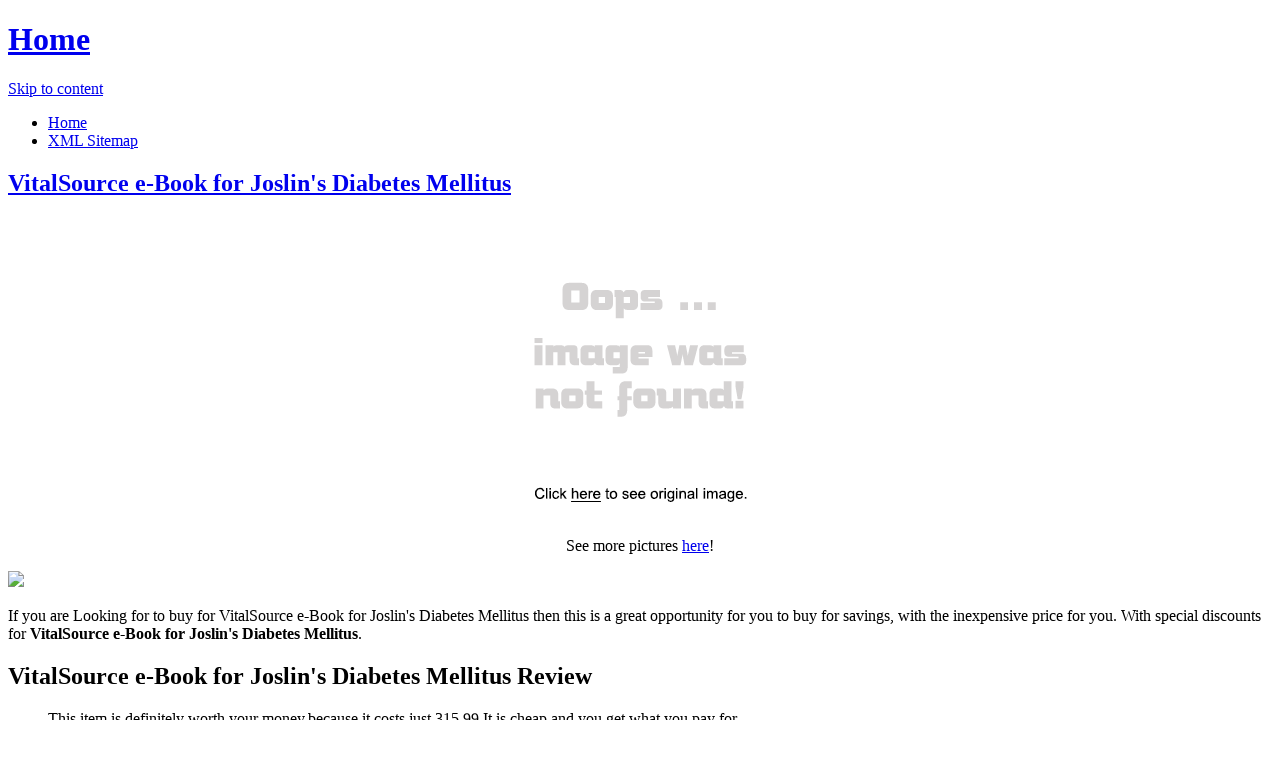

--- FILE ---
content_type: text/html; charset=utf-8
request_url: https://shopping307.netlify.app/vitalsource-e-book-for-joslins-diabetes-mellitus-b91ad8a1cc28b72ac57bc0e80c42d47d.html
body_size: 2760
content:
<!DOCTYPE html><html lang="en-US"><head> <meta http-equiv="content-type" content="text/html; charset=UTF-8"> <meta charset="UTF-8"> <link rel="canonical" href="http://shopping307.netlify.com/vitalsource-e-book-for-joslins-diabetes-mellitus-b91ad8a1cc28b72ac57bc0e80c42d47d.html"> <meta name="viewport" content="width=device-width"> <title>65% OFF VitalSource e-Book for Joslin's Diabetes Mellitus</title> <link rel="profile" href="http://gmpg.org/xfn/11"> <!--
[if lt IE 9]>   <![endif]--> <link rel="stylesheet" id="icons-css" href="http://shopping307.netlify.com/dashicons.css" type="text/css" media="all"> <link rel="stylesheet" id="flounder-style-css" href="http://shopping307.netlify.com/style.css" type="text/css" media="all"> <link rel="stylesheet" id="flounder-fonts-css" href="http://shopping307.netlify.com/css.css" type="text/css" media="all">    </head> <body class="home blog group-blog"> <div class="menu-toggle nav icon dashicons dashicons-menu" id="toggle-nav"></div> <div class="menu-toggle widgets icon dashicons dashicons-screenoptions" id="toggle-widgets"></div> <div id="page" class="hfeed site"> <header id="masthead" class="site-header" role="banner"> <div class="site-branding"> <h1 class="site-title"><a href="http://shopping307.netlify.com/" rel="home" title="Home page">Home</a></h1> </div> <nav id="site-navigation" class="navigation-main" role="navigation"> <div class="screen-reader-text skip-link"><a href="#content" title="Skip to content">Skip to content</a></div> <div class="menu-short-container"><ul id="menu-short" class="menu"><li id="menu-item-1629" class="menu-item menu-item-type-custom menu-item-object-custom current-menu-item current_page_item menu-item-1629"><a href="http://shopping307.netlify.com/">Home</a></li> <li id="menu-item-1631" class="menu-item menu-item-type-post_type menu-item-object-page menu-item-1631"><a href="http://shopping307.netlify.com/sitemap.xml">XML Sitemap</a></li> </ul></div> </nav><!--
 #site-navigation --> </header><!--
 #masthead --> <div id="primary" class="content-area"> <div id="content" class="site-content" role="main"> <article id="post-1178" class="post-1178 post type-post status-publish format-standard hentry category-markup tag-content-2 tag-css tag-formatting-2 tag-html tag-markup-2"> <div class="entry-area"> <header class="entry-header"> <h1 class="entry-title"><a href="http://shopping307.netlify.com/vitalsource-e-book-for-joslins-diabetes-mellitus-b91ad8a1cc28b72ac57bc0e80c42d47d" rel="bookmark">VitalSource e-Book for Joslin's Diabetes Mellitus</a></h1> </header><!--
 .entry-header --> <div class="entry-content"> <div class="wp-caption aligncenter" style="text-align:center"> <a href="#large-view" rel="nofollow" data-cc="US" data-id="b91ad8a1cc28b72ac57bc0e80c42d47d" data-sid="FlounderLargeView" data-name="VitalSource e-Book for Joslins Diabetes Mellitus" onclick="return linkHelper.setLink(this)"> <img src="https://d33wubrfki0l68.cloudfront.net/62a2cb041e422d5e630e0f017ce85dd6409a5620/img-notfound.png" onerror="this.src='https://d33wubrfki0l68.cloudfront.net/62a2cb041e422d5e630e0f017ce85dd6409a5620/img-notfound.png'" alt="product picture"> </a> <p class="wp-caption-text">See more pictures <a href="#more-pictures" title="More pictures" rel="nofollow" data-cc="US" data-id="b91ad8a1cc28b72ac57bc0e80c42d47d" data-sid="FlounderMorePictures" data-name="VitalSource e-Book for Joslins Diabetes Mellitus" onclick="return linkHelper.setLink(this)">here</a>!</p> </div> <p class="action"> <a href="#best-price" rel="nofollow" data-cc="US" data-id="b91ad8a1cc28b72ac57bc0e80c42d47d" data-sid="FlounderBestPrice" data-name="VitalSource e-Book for Joslins Diabetes Mellitus" onclick="return linkHelper.setLink(this)"> <img src="http://shopping307.netlify.com/action.png"> </a> </p> <p>If you are Looking for to buy for VitalSource e-Book for Joslin's Diabetes Mellitus then this is a great opportunity for you to buy for savings, with the inexpensive price for you. With special discounts for <b>VitalSource e-Book for Joslin's Diabetes Mellitus</b>.</p> <h2>VitalSource e-Book for Joslin's Diabetes Mellitus Review</h2> <blockquote> <p>This item is definitely worth your money,because it costs just 315.99.It is cheap and you get what you pay for.</p> </blockquote> <h2>VitalSource e-Book for Joslin's Diabetes Mellitus Tips</h2> <p>Natural Views The VitalSource e-Book for Joslin's Diabetes Mellitus Tips. Elongate on to Features &amp; Controls please visit VitalSource e-Book for Joslin's Diabetes Mellitus's website to find the dealer near you. </p> <p>You can see latest best prices for "<i>VitalSource e-Book for Joslin's Diabetes Mellitus</i>" &amp; buy this product click link to below.</p> </div><!--
 .entry-content --> </div><!--
 .entry-area --> <div class="entry-meta sidebar-bg"></div> <footer class="entry-meta"> <i class="icon format-icon dashicons dashicons-format-standard"></i> <div class="meta cat-links"> <a href="#go-to-store" rel="nofollow" data-cc="US" data-id="b91ad8a1cc28b72ac57bc0e80c42d47d" data-sid="FlounderGoToStore" data-name="VitalSource e-Book for Joslins Diabetes Mellitus" onclick="return linkHelper.setLink(this)">GO TO STORE</a></div> <div class="author meta vcard"> <a class="url fn n" rel="nofollow" target="_blank" href="http://pinterest.com/pin/create/button/?url=http%3a%2f%2fshopping307.netlify.com%2fvitalsource-e-book-for-joslins-diabetes-mellitus-b91ad8a1cc28b72ac57bc0e80c42d47d.html&amp;media=http%3a%2f%2fwww.lww.com%2fproduct-data%2fbook%2fimages%2f9781451110715.jpg&amp;description=VitalSource+e-Book+for+Joslin%27s+Diabetes+Mellitus" title="Pin it!">Pinterest</a></div> </footer><!--
 .entry-meta --> </article><!--
 #post-## --> <nav role="navigation" id="nav-below" class="navigation navigation-paging clearfix"> <h1 class="screen-reader-text">Post navigation</h1> </nav><!--
 #nav-below --> </div><!--
 #content --> </div><!--
 #primary --> <div id="secondary" class="side-widget-area widget-area" role="complementary"> <aside id="recent-posts-2" class="widget widget_recent_entries"> <h1 class="widget-title">Recent Posts</h1> <ul> <li> <a href="http://shopping301.netlify.com/diabetes-mellitus-type-1-pediatric-management-9844c2bd6f7f6aef36a2dc8f3df125df.html" title="Diabetes Mellitus, Type 1, Pediatric: Management">Diabetes Mellitus, Type 1, Pediatric: Management</a> </li> <li> <a href="http://www.shoppingtrends.xyz/outsmarting-diabetes-book-3c7cfc4e5eca9a2247281221a3fbef0f.html" title="Outsmarting Diabetes Book">Outsmarting Diabetes Book</a> </li> <li> <a href="http://shopping304.netlify.com/vitalsource-e-book-for-nms-medicine-06d8de385f9387059369f3ef26abb3f2.html" title="VitalSource e-Book for NMS Medicine">VitalSource e-Book for NMS Medicine</a> </li> <li> <a href="http://shopping306.netlify.com/vitalsource-e-book-for-kinesiology-aaea7bf29ed2decc7e4463ff7a0eb944.html" title="VitalSource e-Book for Kinesiology">VitalSource e-Book for Kinesiology</a> </li> <li> <a href="http://shopping305.netlify.com/vitalsource-e-book-for-nms-biochemistry-39dc3631ad0fd4855e60c0d2a5c6c4db.html" title="VitalSource e-Book for Nms Biochemistry">VitalSource e-Book for Nms Biochemistry</a> </li> <li> <a href="http://shopping309.netlify.com/vitalsource-e-book-for-nms-pediatria-fdbff7afe06716a41fda3326635980a8.html" title="VitalSource e-Book for NMS: Pediatria">VitalSource e-Book for NMS: Pediatria</a> </li> <li> <a href="http://shopping307.netlify.com/vitalsource-e-book-for-research-methods-580750d054958c898b6280397be99c21" title="VitalSource e-Book for Research Methods">VitalSource e-Book for Research Methods</a> </li> <li> <a href="http://shopping302.netlify.com/vitalsource-e-book-for-the-balanced-body-463928d8dedcf413f06f7fd81ec1b1d6.html" title="VitalSource e-Book for The Balanced Body">VitalSource e-Book for The Balanced Body</a> </li> <li> <a href="http://shopping302.netlify.com/vitalsource-e-book-for-porth-pathophysiology-d8b78a1bcda905013482bb68782a68b4.html" title="VitalSource e-Book for Porth Pathophysiology">VitalSource e-Book for Porth Pathophysiology</a> </li> <li> <a href="http://shopping302.netlify.com/vitalsource-e-book-for-essentials-of-pediatric-nur-77881e904a8192d17022299fd59b378e.html" title="VitalSource e-Book for Essentials of Pediatric Nursing">VitalSource e-Book for Essentials of Pediatric Nursing</a> </li> <li> <a href="http://shopping303.netlify.com/vitalsource-e-book-for-learning-clinical-reasoning-5845aaa0337b5d8c6e81054d09af7287.html" title="VitalSource e-Book for Learning Clinical Reasoning">VitalSource e-Book for Learning Clinical Reasoning</a> </li> <li> <a href="http://shopping303.netlify.com/vitalsource-e-book-for-contemporary-drug-informati-6d00ff8b701d05bb18aa1f8288f02a92.html" title="VitalSource e-Book for Contemporary Drug Information">VitalSource e-Book for Contemporary Drug Information</a> </li> <li> <a href="http://shopping305.netlify.com/vitalsource-e-book-for-advanced-pediatric-assessme-1842f18c383a609a5ce693f2cfdb5664.html" title="VitalSource e-Book for Advanced Pediatric Assessment">VitalSource e-Book for Advanced Pediatric Assessment</a> </li> <li> <a href="http://shopping305.netlify.com/vitalsource-e-book-for-understanding-voice-problem-201091f8994fe0affda9377127257ef5.html" title="VitalSource e-Book for Understanding Voice Problems">VitalSource e-Book for Understanding Voice Problems</a> </li> <li> <a href="http://shopping302.netlify.com/vitalsource-e-book-for-comfort-touch-massage-for-t-7d02974716c33115f5d03b919aad3310.html" title="VitalSource e-Book for Comfort Touch Massage for the Elderly and the Ill">VitalSource e-Book for Comfort Touch Massage for the Elderly and the Ill</a> </li> <li> <a href="http://shopping305.netlify.com/vitalsource-e-book-for-introductory-guide-to-cardi-67e24ff15eb60f83f5e16446829cb407.html" title="VitalSource e-Book for Introductory Guide to Cardiac CT Imaging">VitalSource e-Book for Introductory Guide to Cardiac CT Imaging</a> </li> <li> <a href="http://shopping305.netlify.com/vitalsource-e-book-for-coloring-atlas-of-the-human-ff3fa86f552393014192603db2d60a8b.html" title="VitalSource e-Book for Coloring Atlas of the Human Body">VitalSource e-Book for Coloring Atlas of the Human Body</a> </li> <li> <a href="http://shopping308.netlify.com/vitalsource-e-book-for-condition-specific-massage-a9c5ec1067f9f00e284c9e5015b48250.html" title="VitalSource e-Book for Condition-Specific Massage Therapy">VitalSource e-Book for Condition-Specific Massage Therapy</a> </li> <li> <a href="http://shopping304.netlify.com/vitalsource-e-book-for-the-textbook-of-emergency-c-e6ede12a175d6edd44dc1c455dc29cfc.html" title="VitalSource e-Book for The Textbook of Emergency Cardiovascular Care and CPR">VitalSource e-Book for The Textbook of Emergency Cardiovascular Care and CPR</a> </li> <li> <a href="http://shopping306.netlify.com/vitalsource-e-book-for-review-of-organic-functiona-d3370c6ad550bcb8cb4bcbc69e1530fd.html" title="VitalSource e-Book for Review of Organic Functional Groups">VitalSource e-Book for Review of Organic Functional Groups</a> </li> </ul> </aside> </div> </div><!--
 #page -->   </body></html>